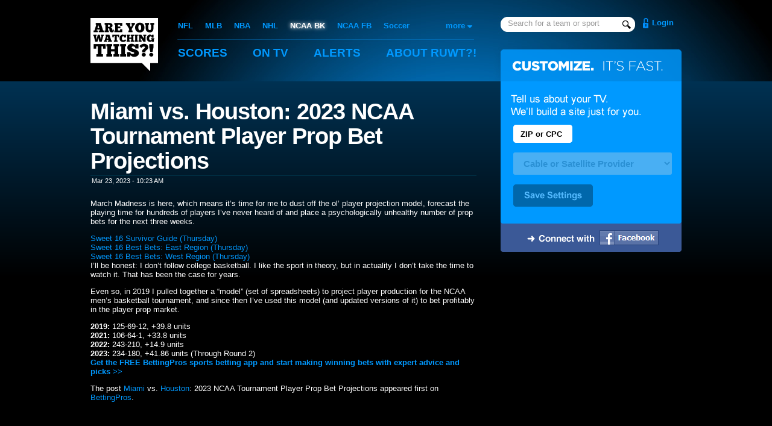

--- FILE ---
content_type: text/html;charset=UTF-8
request_url: https://areyouwatchingthis.com/ncaab/news/922877-Miami-vs-Houston-2023-NCAA-Tournament-Player-Prop-Bet-Projections
body_size: 13092
content:

<!DOCTYPE html PUBLIC "-//W3C//DTD XHTML 1.0 Strict//EN" "http://www.w3.org/TR/xhtml1/DTD/xhtml1-strict.dtd">
<html xmlns="http://www.w3.org/1999/xhtml" xmlns:fb="http://www.facebook.com/2008/fbml" xml:lang="en" lang="en">
<head profile="http://gmpg.org/xfn/11">
	
	<title>Miami vs. Houston: 2023 NCAA Tournament Player Prop Bet Projections - Men's College Basketball - Are You Watching This?!</title>
	<meta name="title" content="Miami vs. Houston: 2023 NCAA Tournament Player Prop Bet Projections - Men's College Basketball"/>
	<meta name="viewport" content="width=device-width, initial-scale=1, min-width=400">
	
	<link rel="shortcut icon" href="/favicon.ico" type="image/x-icon"/>	<link rel="apple-touch-icon" href="//static2.areyouwatchingthis.com/f32691dd6f0dd777ed024f6a6490390e10e997b3/images/apple-touch-icon.png"/>
	<link rel="stylesheet" type="text/css" href="//static1.areyouwatchingthis.com/8392ffa14170ce752f8198df97e24e49e9dbd46b/css/main.gz.css" media="all"/>
	
	<link rel="stylesheet" type="text/css" href="//static2.areyouwatchingthis.com/fbc4f0bbfe700a41159c03198ab5ab36104b9c5b/css/main-1000.css" media="all"/>
		<link rel="image_src" href="//static2.areyouwatchingthis.com/3a330aa4ea41b7f026075de846dc19e8256b1654/images/logo-facebook.png"/>	
	<link rel="search" type="application/opensearchdescription+xml" href="/opensearch.xml" title="Are You Watching This?!"/>
	
	
	
	
	<meta name="description" content="March Madness is here, which means it’s time for me to dust off the ol’ player projection model, forecast the playing time for hundreds of players I’ve never heard of and place a psychologically unhealthy number of prop bets for the next three weeks.."/>
	
	<meta name="keywords" content="sports, alerts, sports alerts, instant classic, ruwt, areyouwatchingthis, television, mashup, ruwtbot"/>
	<meta http-equiv="Content-Language" content="en-us"/>

	<meta property="og:site_name" content="Are You Watching This?!"/>
	
	<meta property="og:image" content="https://areyouwatchingthis.com/images/preview.jpg"/>
	
	<meta property="fb:admins" content="712034"/>
	<meta property="fb:app_id" content="357186778709"/>
	
	<script type="text/javascript" id="hs-script-loader" async defer src="//js.hs-scripts.com/24018470.js"></script>
	

</head>

<body class="view-news-story">

	<!-- Google tag (gtag.js) -->
	<script async src="https://www.googletagmanager.com/gtag/js?id=G-YGZKGM1ET8"></script>
	<script>
		window.dataLayer = window.dataLayer || [];
		function gtag(){dataLayer.push(arguments);}
		gtag("js", new Date());
		gtag("config", "G-YGZKGM1ET8");
	</script>
	
	
<div id="header">

	<div class="container">

		<h1 id="logo"><a href="/home">Are You Watching This?!</a></h1>

		<span class="navigation">
		
		<ul id="navigation-sports">
			<li><a href="/nfl" >NFL</a></li>
			<li><a href="/mlb" >MLB</a></li>
			<li><a href="/nba" >NBA</a></li>
			<li><a href="/nhl" >NHL</a></li>
			<li><a href="/ncaab" class="on">NCAA BK</a></li>
			<li><a href="/ncaaf" >NCAA FB</a></li>
			<li><a href="/soccer" >Soccer</a></li>
		</ul>
		

		<ul id="navigation-main">
			

				<li><a href="/scores">Scores</a></li>
				<li><a href="/tv" >On TV</a></li>
				<li><a href="/my/alerts" >Alerts</a></li>
				<li><a href="/about" >About <span class="hide-1000">RUWT?!</span></a></li>

			
		</ul>
		</span>

		

			
				<form id="navigation-search" method="get" action="/search">
					<input type="text" name="q" class="search-autocomplete" autocomplete="off"/>
					<input type="hidden" name="cx" value="013408103451216319619:cibcupssyvo" />
					<input type="hidden" name="cof" value="FORID:11" />
				</form>
			

			
				<a href="/login?next=/ncaab/news/922877-Miami-vs-Houston-2023-NCAA-Tournament-Player-Prop-Bet-Projections" id="login" >
					Login
				</a>
			

		


		

	</div>


</div>




<div id="main">

	<div class="container">
	
		<div id="autocomplete-results"></div>

		
		<div id="more-sports">
			
			<label>more</label>
			
			<ul>
				<li><a href="/ahl">AHL</a></li>
				<li><a href="/afl">Arena Football</a></li>
				<li><a href="/racing">Auto Racing</a></li>
				<li><a href="/cfl">CFL</a></li>
				<li><a href="/ncaah">College Hockey</a></li>
				<li><a href="/golf">Golf</a></li>
				<li><a href="/nbdl">NBDL</a></li>
				<li><a href="/wnba">WNBA</a></li>
				<li style="border-bottom:1px solid #fff;padding-bottom:6px;margin-bottom:6px;"><a href="/ncaabw">Women's NCAAB</a></li>
				<li><a href="/news">News</a></li>
				<li><a href="/my/lineup">TV Settings</a></li>
				<li><a href="/users">User Rankings</a></li>
			</ul>
			
		</div>
		





<div class="column-2 column-pad-right">
	
	



	
		
			
				<br/><br/>
			
			
			<h1>Miami vs. Houston: 2023 NCAA Tournament Player Prop Bet Projections</h1>
			<em class="news-date">Mar 23, 2023 - 10:23 AM</em>
			
			
			
			
						



			
				<p>March Madness is here, which means it&#8217;s time for me to dust off the ol&#8217; player projection model, forecast the playing time for hundreds of players I&#8217;ve never heard of and place a psychologically unhealthy number of prop bets for the next three weeks.</p>
<ul>
<li><a href="https://www.bettingpros.com/articles/ncaa-tournament-survivor-guide-for-the-sweet-16-thursday/" target="_blank" rel="noopener">Sweet 16 Survivor Guide (Thursday)</a></li>
<li><a href="https://www.bettingpros.com/articles/ncaa-tournament-sweet-16-best-bets-east-region-thursday/" target="_blank" rel="noopener">Sweet 16 Best Bets: East Region (Thursday)</a></li>
<li><a href="https://www.bettingpros.com/articles/ncaa-tournament-sweet-16-best-bets-west-region-thursday/" target="_blank" rel="noopener">Sweet 16 Best Bets: West Region (Thursday)</a></li>
</ul>
<p>I&#8217;ll be honest: I don&#8217;t follow college basketball. I like the sport in theory, but in actuality I don&#8217;t take the time to watch it. That has been the case for years.</p>
<p>Even so, in 2019 I pulled together a &#8220;model&#8221; (set of spreadsheets) to project player production for the NCAA men&#8217;s basketball tournament, and since then I&#8217;ve used this model (and updated versions of it) to bet profitably in the player prop market.</p>
<ul>
<li><strong>2019:</strong> 125-69-12, +39.8 units</li>
<li><strong>2021:</strong> 106-64-1, +33.8 units</li>
<li><strong>2022:</strong> 243-210, +14.9 units</li>
<li><strong>2023:</strong> 234-180, +41.86 units (Through Round 2)</li>
</ul>
<p><strong><a href="https://www.bettingpros.com/sports-betting-apps/" target="_blank" rel="noopener">Get the FREE BettingPros sports betting app and start making winning bets with expert advice and picks &gt;&gt;</a></strong></p><p>The post <a rel="nofollow" href="https://www.bettingpros.com/articles/miami-vs-houston-2023-ncaa-tournament-player-prop-bet-projections/"><a href="/ncaab/teams/10823">Miami</a> vs. <a href="/ncaab/teams/10644">Houston</a>: 2023 NCAA Tournament Player Prop Bet Projections</a> appeared first on <a rel="nofollow" href="https://www.bettingpros.com">BettingPros</a>.</p>
			<br/><br/><br/><br/>

	


	





	

	<div class="bleachers-wide" style="margin: 20px auto 0 auto">
		<div id="post-shout">
			<form action="https://www.bettingpros.com/articles/miami-vs-houston-2023-ncaa-tournament-player-prop-bet-projections/" method="get">
				<input type="hidden" name="source" value="WEB"/>
				<input type="hidden" name="addShout"/>
				<textarea name="body"></textarea>
				
				
				
				<input type="image" class="image" src="//static1.areyouwatchingthis.com/e96101a3c2b4e736e8658595132abd270862e0e8/images/buttons/shout.png"/>
			</form>
		</div>

		<br/><br/><br/>
		
		
			<div style="text-align:center">No one has shouted yet.<br/>Be the first!</div>
		
	</div>
	
	
	
	
	
</div>












<div class="column-1 column-right">

	<div id="register-customize"><form action="/ncaab/news/922877-Miami-vs-Houston-2023-NCAA-Tournament-Player-Prop-Bet-Projections"><input type="text" class="text-small" name="postalCode" id="register-zip" maxlength="7" autocomplete="off"><select id="register-provider" class="provider" name="headendDevice"><option value="">Cable or Satellite Provider</option></select><input type="image" src="//static2.areyouwatchingthis.com/fbd7d1ab210a0fba2f4c23b1ae877195b85b9a8f/images/buttons/save-settings.gif" class="image"><input type="hidden" name="selectHeadendDevice"/></form><a href="https://graph.facebook.com/oauth/authorize?client_id=357186778709&redirect_uri=https://areyouwatchingthis.com/login%3FauthenticateFacebookUser&scope=email" class="fb-login-button"><img src="//static2.areyouwatchingthis.com/e7839b672e0168d380195d87fd41158ddc93bb6b/images/login-facebook.png" width="98" height="25"/></a></div>		

	
		<div class="advertisement" style=""><script async src="//pagead2.googlesyndication.com/pagead/js/adsbygoogle.js"></script><ins class="adsbygoogle"style="display:inline-block;width:300px;height:250px"data-ad-client="ca-pub-6195091779074344"data-ad-slot="0918523257"></ins><script>(adsbygoogle = window.adsbygoogle || []).push({});</script></div>

	

	<h3 class="header">Related News</h3>
	<ul class="news">
		
			<li><a  href="https://www.stateoftheu.com/2023/12/25/24013989/miami-hurricanes-basketball-weekly-preview-12-25-23">This Week in Canes Hoops: Christmas Edition</a> <em>Dec 25</em></li>
		
			<li><a  href="https://www.stateoftheu.com/2023/12/20/24002458/miami-hurricanes-2024-recruiting-notebook-ot-deryc-plazz-size-strength-skill-potential">Miami Hurricanes 2024 Recruiting Notebook: OT Deryc Plazz</a> <em>Dec 20</em></li>
		
			<li><a  href="https://www.stateoftheu.com/2023/12/20/24002486/miami-hurricanes-2024-recruiting-notebook-qb-judd-anderson-accuracy-arm-talent-potential">Miami Hurricanes 2024 Recruiting Notebook: QB Judd Anderson</a> <em>Dec 20</em></li>
		
			<li><a  href="https://www.stateoftheu.com/2023/12/18/24005127/miami-hurricanes-basketball-weekly-preview-12-18-23">This Week in Canes Hoops: 12/18 Edition</a> <em>Dec 18</em></li>
		
			<li><a  href="https://www.stateoftheu.com/2023/12/16/24004123/miami-hurricanes-basketball-beats-la-salle-exporers-84-77">Miami Beats La Salle, 84-77</a> <em>Dec 16</em></li>
		
			<li><a  href="https://www.stateoftheu.com/2023/12/11/23992553/miami-hurricanes-basketball-weekly-preview-12-11-23">This Week in Canes Hoops: 12/11 Edition</a> <em>Dec 11</em></li>
		
			<li><a  href="https://www.stateoftheu.com/2023/12/4/23980893/miami-hurricanes-basketball-weekly-preview-12-4-23">This Week in Canes Hoops: 12/4 Edition</a> <em>Dec 4</em></li>
		
			<li><a  href="https://www.stateoftheu.com/2023/12/2/23985505/miami-hurricanes-basketball-takes-care-of-notre-dame-fighting-irish-62-49">Miami Takes Care of Notre Dame, 62-49</a> <em>Dec 2</em></li>
		
			<li><a  href="https://www.stateoftheu.com/2023/11/27/23976544/miami-hurricanes-basketball-weekly-preview-11-27-23">This Week in Canes Hoops: 11/27 Edition</a> <em>Nov 27</em></li>
		
			<li><a  href="https://www.stateoftheu.com/2023/11/20/23960965/miami-hurricanes-basketball-weekly-preview-11-20-23">This Week in Canes Hoops: 11/20 Edition</a> <em>Nov 20</em></li>
		
			<li><a  href="https://www.stateoftheu.com/2023/11/19/23966642/miami-hurricanes-basketball-handles-kansas-state-wildcats-91-83">Miami Handles Kansas State, 91-83</a> <em>Nov 19</em></li>
		
			<li><a  href="https://www.stateoftheu.com/2023/11/17/23966178/miami-hurricanes-basketball-beats-georgia-bulldogs-79-68">Miami Beats Georgia, 79-68</a> <em>Nov 17</em></li>
		
	</ul>



	


</div>











			<div class="clear"></div>
		
	</div>
</div>


<div id="footer">
	<div class="container">
		<ul>
			<li>
				<ul>
					<li><a href="/about">About</a></li>
					<li><a href="/services">Services</a></li>
				</ul>
			</li>
			<li>
				<ul>
					<li><a href="/press">Press</a></li>
					<li><a href="/careers">Careers</a></li>
				</ul>
			</li>
			<li>
				<ul>
					<li><a href="/contact">Contact</a></li>
					<li><a href="/story">Our Story</a></li>
				</ul>
			</li>
			<li>
				<ul>
					<li>Are You Watching This?!</li>
					<li><a href="mailto:services@areyouwatchingthis.com">services@areyouwatchingthis.com</a></li>
					<li>
						<em>
							<br/>
							<a href="https://patents.google.com/patent/US9421446B2">U.S. Patent 9,421,446 B2</a><br/>
							<a href="https://patents.google.com/patent/US9744427B2">U.S. Patent 9,744,427 B2</a><br/>
							<a href="https://patents.google.com/patent/US10328326B2">U.S. Patent 10,328,326 B2</a><br/>
						</em>
					</li>
					<li><br/><a href="/privacy">Privacy Policy</a></li>
				</ul>
			</li>
		</ul>
	</div>
</div>





	<script src="//static2.areyouwatchingthis.com/7ea01417785bbfd70ccaecb434e3bac32603bbd0/js/scripts.gz.js" type="text/javascript"></script>

</body>
</html>

<!-- Page Execution Time: 168 ms-->





--- FILE ---
content_type: text/html; charset=utf-8
request_url: https://www.google.com/recaptcha/api2/aframe
body_size: 265
content:
<!DOCTYPE HTML><html><head><meta http-equiv="content-type" content="text/html; charset=UTF-8"></head><body><script nonce="teoS35X8J6lsUQa9cV1JGg">/** Anti-fraud and anti-abuse applications only. See google.com/recaptcha */ try{var clients={'sodar':'https://pagead2.googlesyndication.com/pagead/sodar?'};window.addEventListener("message",function(a){try{if(a.source===window.parent){var b=JSON.parse(a.data);var c=clients[b['id']];if(c){var d=document.createElement('img');d.src=c+b['params']+'&rc='+(localStorage.getItem("rc::a")?sessionStorage.getItem("rc::b"):"");window.document.body.appendChild(d);sessionStorage.setItem("rc::e",parseInt(sessionStorage.getItem("rc::e")||0)+1);localStorage.setItem("rc::h",'1770108046735');}}}catch(b){}});window.parent.postMessage("_grecaptcha_ready", "*");}catch(b){}</script></body></html>